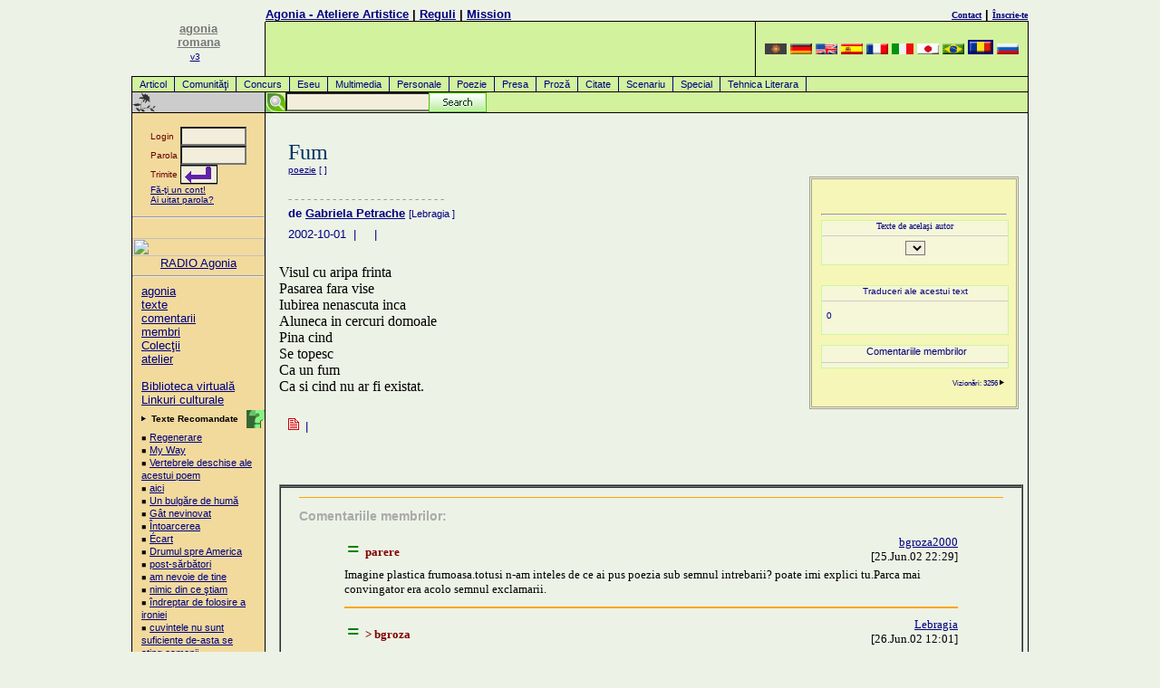

--- FILE ---
content_type: text/html
request_url: https://romana.agonia.net/article_include.php?text=17297&allow_com=1&type=poetry&author=001832&textlang=ron
body_size: 1076
content:
<!DOCTYPE HTML PUBLIC "-//W3C//DTD HTML 4.0 Transitional//EN">
<HTML><HEAD>
<LINK href="/agonia.css" type=text/css rel=STYLESHEET>
<META http-equiv=Content-Type content="text/html; charset=UTF-8">
<META content="MSHTML 6.00.2800.1170" name=GENERATOR></HEAD>
<BODY>
<font face=Verdana size=1 color=maroon>
<hr color=orange size=1><h2>Comentariile membrilor:</h2><p>
<table align="center" width="90%" border="0" cellspacing="0" cellpadding="2">
		<tr><td width=70%><font face=verdana size=2 color=maroon>&nbsp;<font face=verdana color=green size=5><b>=</b></font>&nbsp;<b> parere</b><br /></td><td><div align=right><a target=_top href=/index.php/author/0001335/index.html>bgroza2000</a><br /> [25.Jun.02 22:29]</div></td></tr><tr><td colspan=2><font size=2>Imagine plastica frumoasa.totusi n-am inteles de ce ai pus poezia sub semnul intrebarii? poate imi explici tu.Parca mai convingator era acolo semnul exclamarii.</font></td></tr><tr><td colspan=2><hr color="orange" size=2></td></tr></font></div><tr><td width=70%><font face=verdana size=2 color=maroon>&nbsp;<font face=verdana color=green size=5><b>=</b></font>&nbsp;<b> > bgroza</b><br /></td><td><div align=right><a target=_top href=/index.php/author/0001832/index.html>Lebragia</a><br /> [26.Jun.02 12:01]</div></td></tr><tr><td colspan=2><font size=2>Ai dreptate, nu era semnul intrebarii, mi-a scapat la redactare..off...viteza asta.</font></td></tr><tr><td colspan=2><hr color="orange" size=2></td></tr></font></div>        
</table>
</p>
<br>
</div>
<hr size=1 width=520 color=orange>
<br><font color=maroon size=2><b>Nu sunt permise comentarii(texte) anonime!<br> Pentru a înscrie comentarii(texte)<br>trebuie <a href=/register.php target=_top>să te înscrii</a> şi să te autentifici.<br /><br /><script type="7557c4ae26bf2d2de19a4505-text/javascript">function jsBack() { history.back() }</script><a href=# onclick="if (!window.__cfRLUnblockHandlers) return false; jsBack()" data-cf-modified-7557c4ae26bf2d2de19a4505-="">Înapoi !</a></b></font><br>
</font>
<script src="/cdn-cgi/scripts/7d0fa10a/cloudflare-static/rocket-loader.min.js" data-cf-settings="7557c4ae26bf2d2de19a4505-|49" defer></script><script defer src="https://static.cloudflareinsights.com/beacon.min.js/vcd15cbe7772f49c399c6a5babf22c1241717689176015" integrity="sha512-ZpsOmlRQV6y907TI0dKBHq9Md29nnaEIPlkf84rnaERnq6zvWvPUqr2ft8M1aS28oN72PdrCzSjY4U6VaAw1EQ==" data-cf-beacon='{"version":"2024.11.0","token":"663ca58e006f4fd99b69c52c7a6e549b","r":1,"server_timing":{"name":{"cfCacheStatus":true,"cfEdge":true,"cfExtPri":true,"cfL4":true,"cfOrigin":true,"cfSpeedBrain":true},"location_startswith":null}}' crossorigin="anonymous"></script>
</BODY></HTML>


--- FILE ---
content_type: text/html; charset=utf-8
request_url: https://accounts.google.com/o/oauth2/postmessageRelay?parent=https%3A%2F%2Fromana.agonia.net&jsh=m%3B%2F_%2Fscs%2Fabc-static%2F_%2Fjs%2Fk%3Dgapi.lb.en.OE6tiwO4KJo.O%2Fd%3D1%2Frs%3DAHpOoo_Itz6IAL6GO-n8kgAepm47TBsg1Q%2Fm%3D__features__
body_size: 160
content:
<!DOCTYPE html><html><head><title></title><meta http-equiv="content-type" content="text/html; charset=utf-8"><meta http-equiv="X-UA-Compatible" content="IE=edge"><meta name="viewport" content="width=device-width, initial-scale=1, minimum-scale=1, maximum-scale=1, user-scalable=0"><script src='https://ssl.gstatic.com/accounts/o/2580342461-postmessagerelay.js' nonce="Qn2Wp2LwVntYRA_MB1ta0Q"></script></head><body><script type="text/javascript" src="https://apis.google.com/js/rpc:shindig_random.js?onload=init" nonce="Qn2Wp2LwVntYRA_MB1ta0Q"></script></body></html>